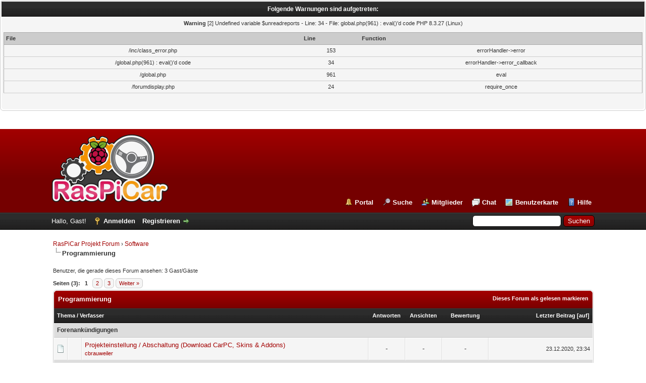

--- FILE ---
content_type: text/html; charset=UTF-8
request_url: http://raspicarprojekt.de/forumdisplay.php?fid=18
body_size: 10456
content:
<!DOCTYPE html PUBLIC "-//W3C//DTD XHTML 1.0 Transitional//EN" "http://www.w3.org/TR/xhtml1/DTD/xhtml1-transitional.dtd"><!-- start: forumdisplay -->
<html xml:lang="de" lang="de" xmlns="http://www.w3.org/1999/xhtml">
<head>
<title>RasPiCar Projekt Forum - Programmierung </title>
<!-- start: headerinclude -->
<link rel="alternate" type="application/rss+xml" title="Letzte Themen (RSS 2.0)" href="https://RasPiCarProjekt.de/syndication.php" />
<link rel="alternate" type="application/atom+xml" title="Letzte Themen (Atom 1.0)" href="https://RasPiCarProjekt.de/syndication.php?type=atom1.0" />
<meta http-equiv="Content-Type" content="text/html; charset=UTF-8" />
<meta http-equiv="Content-Script-Type" content="text/javascript" />
<script type="text/javascript" src="https://RasPiCarProjekt.de/jscripts/jquery.js?ver=1800"></script>
<script type="text/javascript" src="https://RasPiCarProjekt.de/jscripts/jquery.plugins.min.js?ver=1800"></script>
<script type="text/javascript" src="https://RasPiCarProjekt.de/jscripts/general.js?ver=1800"></script>
<meta name="description" content="RasPiCarProjekt - Das Forum mit Entwiklung und Downloads für dein Einsatz eines RaspberryPi im Auto">
<meta name="keywords" content="RasPiCar, RaspberryPi, Linux, Auto, KFZ, Rasperry, Pi">
<link type="text/css" rel="stylesheet" href="https://RasPiCarProjekt.de/cache/themes/theme2/global.css?t=1627193785" />
<link type="text/css" rel="stylesheet" href="https://RasPiCarProjekt.de/cache/themes/theme1/star_ratings.css?t=1684949406" />
<link type="text/css" rel="stylesheet" href="https://RasPiCarProjekt.de/cache/themes/theme1/thread_status.css?t=1684949406" />
<link type="text/css" rel="stylesheet" href="https://RasPiCarProjekt.de/cache/themes/theme1/css3.css?t=1684949406" />
<link type="text/css" rel="stylesheet" href="https://RasPiCarProjekt.de/cache/themes/theme2/color_flame.css?t=1627193784" />

<script type="text/javascript">
<!--
	lang.unknown_error = "Ein unbekannter Fehler ist aufgetreten.";

	lang.select2_match = "Ein Ergebnis wurde gefunden, drücke die Eingabetaste um es auszuwählen.";
	lang.select2_matches = "{1} Ergebnisse wurden gefunden, benutze die Pfeiltasten zum Navigieren.";
	lang.select2_nomatches = "Keine Ergebnisse gefunden";
	lang.select2_inputtooshort_single = "Bitte gib ein oder mehrere Zeichen ein";
	lang.select2_inputtooshort_plural = "Bitte gib {1} oder mehr Zeichen ein";
	lang.select2_inputtoolong_single = "Bitte lösche ein Zeichen";
	lang.select2_inputtoolong_plural = "Bitte lösche {1} Zeichen";
	lang.select2_selectiontoobig_single = "Du kannst nur einen Eintrag auswählen";
	lang.select2_selectiontoobig_plural = "Du kannst nur {1} Einträge auswählen";
	lang.select2_loadmore = "Lade weitere Ergebnisse&hellip;";
	lang.select2_searching = "Suche&hellip;";

	var cookieDomain = ".raspicarprojekt.de";
	var cookiePath = "/";
	var cookiePrefix = "";
	var deleteevent_confirm = "Möchtest Du dieses Ereignis wirklich löschen?";
	var removeattach_confirm = "Möchtest du den ausgewählten Anhang wirklich löschen?";
	var loading_text = 'Lade.<br />Bitte warten&hellip;';
	var saving_changes = 'Änderungen werden gespeichert&hellip;';
	var use_xmlhttprequest = "1";
	var my_post_key = "175f8b64a46f9993fe07f289b17c0a67";
	var rootpath = "https://RasPiCarProjekt.de";
	var imagepath = "https://RasPiCarProjekt.de/images";
  	var yes_confirm = "Ja";
	var no_confirm = "Nein";
	var MyBBEditor = null;
	var spinner_image = "https://RasPiCarProjekt.de/images/spinner.gif";
	var spinner = "<img src='" + spinner_image +"' alt='' />";
// -->
</script>
<!-- end: headerinclude -->
<!-- start: forumdisplay_rssdiscovery -->
<link rel="alternate" type="application/rss+xml" title="Neueste Themen in Programmierung (RSS 2.0)" href="https://RasPiCarProjekt.de/syndication.php?fid=18" />
<link rel="alternate" type="application/atom+xml" title="Neueste Themen in Programmierung (Atom 1.0)" href="https://RasPiCarProjekt.de/syndication.php?type=atom1.0&amp;fid=18" />
<!-- end: forumdisplay_rssdiscovery -->
<script type="text/javascript">
<!--
	lang.no_new_posts = "Forum enthält keine neuen Beiträge";
	lang.click_mark_read = "Klicke hier, um das Forum als gelesen zu markieren";
	lang.inline_edit_description = "(Maus gedrückt halten zum Bearbeiten)";
	lang.post_fetch_error = "Es ist zu einem Fehler beim Laden des Beitrags gekommen.";
// -->
</script>
<!-- jeditable (jquery) -->
<script type="text/javascript" src="https://RasPiCarProjekt.de/jscripts/jeditable/jeditable.min.js"></script>
<script type="text/javascript" src="https://RasPiCarProjekt.de/jscripts/inline_edit.js?ver=1821"></script>
</head>
<body>
<!-- start: php_warnings -->
<table border="0" cellspacing="1" cellpadding="4" align="center" class="tborder">
<tr>
<td class="tcat">
<strong>Folgende Warnungen sind aufgetreten:</strong>
</td>
</tr>
<tr>
<td class="trow1"><span class="smalltext"><strong>Warning</strong> [2] Undefined variable $unreadreports - Line: 34 - File: global.php(961) : eval()'d code PHP 8.3.27 (Linux)<br />
<table style="width: 100%; margin: 10px 0; border: 1px solid #aaa; border-collapse: collapse; border-bottom: 0;" cellspacing="0" cellpadding="0" border="0">
<thead><tr>
<th style="border-bottom: 1px solid #aaa; background: #ccc; padding: 4px; text-align: left; font-size: 11px;">File</th>
<th style="border-bottom: 1px solid #aaa; background: #ccc; padding: 4px; text-align: left; font-size: 11px;">Line</th>
<th style="border-bottom: 1px solid #aaa; background: #ccc; padding: 4px; text-align: left; font-size: 11px;">Function</th>
</tr></thead>
<tbody>
<tr>
<td style="font-size: 11px; padding: 4px; border-bottom: 1px solid #ccc;">/inc/class_error.php</td>
<td style="font-size: 11px; padding: 4px; border-bottom: 1px solid #ccc;">153</td>
<td style="font-size: 11px; padding: 4px; border-bottom: 1px solid #ccc;">errorHandler->error</td>
</tr>
<tr>
<td style="font-size: 11px; padding: 4px; border-bottom: 1px solid #ccc;">/global.php(961) : eval()'d code</td>
<td style="font-size: 11px; padding: 4px; border-bottom: 1px solid #ccc;">34</td>
<td style="font-size: 11px; padding: 4px; border-bottom: 1px solid #ccc;">errorHandler->error_callback</td>
</tr>
<tr>
<td style="font-size: 11px; padding: 4px; border-bottom: 1px solid #ccc;">/global.php</td>
<td style="font-size: 11px; padding: 4px; border-bottom: 1px solid #ccc;">961</td>
<td style="font-size: 11px; padding: 4px; border-bottom: 1px solid #ccc;">eval</td>
</tr>
<tr>
<td style="font-size: 11px; padding: 4px; border-bottom: 1px solid #ccc;">/forumdisplay.php</td>
<td style="font-size: 11px; padding: 4px; border-bottom: 1px solid #ccc;">24</td>
<td style="font-size: 11px; padding: 4px; border-bottom: 1px solid #ccc;">require_once</td>
</tr>
</tbody></table>
</span><br /></td>
</tr>
</table><br /><br />
<!-- end: php_warnings -->
<!-- start: header -->
<div id="container">
		<a name="top" id="top"></a>
		<div id="header">
			<div id="logo">
				<div class="wrapper">
					<a href="https://RasPiCarProjekt.de/index.php"><img src="https://RasPiCarProjekt.de/images/logo.png" alt="RasPiCar Projekt Forum" title="RasPiCar Projekt Forum" /></a>
					<ul class="menu top_links">
                      	<!-- start: header_menu_portal -->
<li><a href="https://RasPiCarProjekt.de/portal.php" class="portal">Portal</a></li>
<!-- end: header_menu_portal -->
						<!-- start: header_menu_search -->
<li><a href="https://RasPiCarProjekt.de/search.php" class="search">Suche</a></li>
<!-- end: header_menu_search -->
						<!-- start: header_menu_memberlist -->
<li><a href="https://RasPiCarProjekt.de/memberlist.php" class="memberlist">Mitglieder</a></li>
<!-- end: header_menu_memberlist -->
						
                        <li><a href="chat.php" class="chat">Chat</a></li>
                      <li><a href="usermap.php" class="map">Benutzerkarte</a></li>
                      <li><a href="https://RasPiCarProjekt.de/misc.php?action=help" class="help">Hilfe</a></li>
					</ul>
				</div>
			</div>
          <link rel="shortcut icon" href="http://raspicarprojekt.de/images/favicon.ico" />
			<div id="panel">
				<div class="upper">
					<div class="wrapper">
						<!-- start: header_quicksearch -->
						<form action="https://RasPiCarProjekt.de/search.php">
						<fieldset id="search">
							<input name="keywords" type="text" class="textbox" />
							<input value="Suchen" type="submit" class="button" />
							<input type="hidden" name="action" value="do_search" />
							<input type="hidden" name="postthread" value="1" />
						</fieldset>
						</form>
<!-- end: header_quicksearch -->
						<!-- start: header_welcomeblock_guest -->
						<!-- Continuation of div(class="upper") as opened in the header template -->
						<span class="welcome">Hallo, Gast! <a href="https://RasPiCarProjekt.de/member.php?action=login" onclick="$('#quick_login').modal({ fadeDuration: 250, keepelement: true, zIndex: (typeof modal_zindex !== 'undefined' ? modal_zindex : 9999) }); return false;" class="login">Anmelden</a> <a href="https://RasPiCarProjekt.de/member.php?action=register" class="register">Registrieren</a></span>
					</div>
				</div>
				<div class="modal" id="quick_login" style="display: none;">
					<form method="post" action="https://RasPiCarProjekt.de/member.php">
						<input name="action" type="hidden" value="do_login" />
						<input name="url" type="hidden" value="" />
						<input name="quick_login" type="hidden" value="1" />
						<input name="my_post_key" type="hidden" value="175f8b64a46f9993fe07f289b17c0a67" />
						<table width="100%" cellspacing="0" cellpadding="5" border="0" class="tborder">
							<tr>
								<td class="thead" colspan="2"><strong>Login</strong></td>
							</tr>
							<!-- start: header_welcomeblock_guest_login_modal -->
<tr>
	<td class="trow1" width="25%"><strong>Benutzername/E-Mail:</strong></td>
	<td class="trow1"><input name="quick_username" id="quick_login_username" type="text" value="" class="textbox initial_focus" /></td>
</tr>
<tr>
	<td class="trow2"><strong>Passwort:</strong></td>
	<td class="trow2">
		<input name="quick_password" id="quick_login_password" type="password" value="" class="textbox" /><br />
		<a href="https://RasPiCarProjekt.de/member.php?action=lostpw" class="lost_password">Passwort vergessen?</a>
	</td>
</tr>
<tr>
	<td class="trow1">&nbsp;</td>
	<td class="trow1 remember_me">
		<input name="quick_remember" id="quick_login_remember" type="checkbox" value="yes" class="checkbox" checked="checked" />
		<label for="quick_login_remember">Merken</label>
	</td>
</tr>
<tr>
	<td class="trow2" colspan="2">
		<div align="center"><input name="submit" type="submit" class="button" value="Login" /></div>
	</td>
</tr>
<!-- end: header_welcomeblock_guest_login_modal -->
						</table>
					</form>
				</div>
				<script type="text/javascript">
					$("#quick_login input[name='url']").val($(location).attr('href'));
				</script>
<!-- end: header_welcomeblock_guest -->
					<!-- </div> in header_welcomeblock_member and header_welcomeblock_guest -->
				<!-- </div> in header_welcomeblock_member and header_welcomeblock_guest -->
			</div>
		</div>
		<div id="content">
			<div class="wrapper">
				
				
				
				
				
				
				<!-- start: nav -->

<div class="navigation">
<!-- start: nav_bit -->
<a href="https://RasPiCarProjekt.de/index.php">RasPiCar Projekt Forum</a><!-- start: nav_sep -->
&rsaquo;
<!-- end: nav_sep -->
<!-- end: nav_bit --><!-- start: nav_bit -->
<a href="forumdisplay.php?fid=4">Software</a>
<!-- end: nav_bit --><!-- start: nav_sep_active -->
<br /><img src="https://RasPiCarProjekt.de/images/nav_bit.png" alt="" />
<!-- end: nav_sep_active --><!-- start: nav_bit_active -->
<span class="active">Programmierung</span>
<!-- end: nav_bit_active -->
</div>
<!-- end: nav -->
				<br />
<!-- end: header -->

<!-- start: forumdisplay_usersbrowsing -->
<span class="smalltext">Benutzer, die gerade dieses Forum ansehen: 3 Gast/Gäste</span><br />
<!-- end: forumdisplay_usersbrowsing -->


<!-- start: forumdisplay_threadlist -->
<div class="float_left">
	<!-- start: multipage -->
<div class="pagination">
<span class="pages">Seiten (3):</span>
<!-- start: multipage_page_current -->
 <span class="pagination_current">1</span>
<!-- end: multipage_page_current --><!-- start: multipage_page -->
<a href="forumdisplay.php?fid=18&amp;page=2" class="pagination_page">2</a>
<!-- end: multipage_page --><!-- start: multipage_page -->
<a href="forumdisplay.php?fid=18&amp;page=3" class="pagination_page">3</a>
<!-- end: multipage_page --><!-- start: multipage_nextpage -->
<a href="forumdisplay.php?fid=18&amp;page=2" class="pagination_next">Weiter &raquo;</a>
<!-- end: multipage_nextpage -->
</div>
<!-- end: multipage -->
</div>
<div class="float_right">
	
</div>
<table border="0" cellspacing="0" cellpadding="5" class="tborder clear">
	<tr>
		<td class="thead" colspan="7">
			<div class="float_right">
				<span class="smalltext"><strong><a href="misc.php?action=markread&amp;fid=18">Dieses Forum als gelesen markieren</a></strong></span>
			</div>
			<div>
				<strong>Programmierung</strong>
			</div>
		</td>
	</tr>
	<tr>
		<td class="tcat" colspan="3" width="66%"><span class="smalltext"><strong><a href="forumdisplay.php?fid=18&amp;datecut=9999&amp;prefix=0&amp;sortby=subject&amp;order=asc">Thema</a>  / <a href="forumdisplay.php?fid=18&amp;datecut=9999&amp;prefix=0&amp;sortby=starter&amp;order=asc">Verfasser</a> </strong></span></td>
		<td class="tcat" align="center" width="7%"><span class="smalltext"><strong><a href="forumdisplay.php?fid=18&amp;datecut=9999&amp;prefix=0&amp;sortby=replies&amp;order=desc">Antworten</a> </strong></span></td>
		<td class="tcat" align="center" width="7%"><span class="smalltext"><strong><a href="forumdisplay.php?fid=18&amp;datecut=9999&amp;prefix=0&amp;sortby=views&amp;order=desc">Ansichten</a> </strong></span></td>
		<!-- start: forumdisplay_threadlist_rating -->
	<td class="tcat" align="center" width="80">
		<span class="smalltext"><strong><a href="forumdisplay.php?fid=18&amp;datecut=9999&amp;prefix=0&amp;sortby=rating&amp;order=desc">Bewertung</a> </strong></span>
		<script type="text/javascript" src="https://RasPiCarProjekt.de/jscripts/rating.js?ver=1821"></script>
		<script type="text/javascript">
		<!--
			lang.stars = new Array();
			lang.stars[1] = "1 Stern von 5";
			lang.stars[2] = "2 Sterne von 5";
			lang.stars[3] = "3 Sterne von 5";
			lang.stars[4] = "4 Sterne von 5";
			lang.stars[5] = "5 Sterne von 5";
			lang.ratings_update_error = "Es ist zu einem Fehler beim Aktualisieren der Bewertung gekommen.";
		// -->
		</script>
	</td>
<!-- end: forumdisplay_threadlist_rating -->
		<td class="tcat" align="right" width="20%"><span class="smalltext"><strong><a href="forumdisplay.php?fid=18&amp;datecut=9999&amp;prefix=0&amp;sortby=lastpost&amp;order=desc">Letzter Beitrag</a> <!-- start: forumdisplay_orderarrow -->
<span class="smalltext">[<a href="forumdisplay.php?fid=18&amp;datecut=9999&amp;prefix=0&amp;sortby=lastpost&amp;order=asc">auf</a>]</span>
<!-- end: forumdisplay_orderarrow --></strong></span></td>
		
	</tr>
	
	<!-- start: forumdisplay_announcements -->
<tr>
<td class="trow_sep" colspan="7">Forenankündigungen</td>
</tr>
<!-- start: forumdisplay_announcements_announcement -->
<tr>
<td align="center" class="trow1 forumdisplay_announcement" width="2%"><span class="thread_status folder">&nbsp;</span></td>
<td align="center" class="trow1 forumdisplay_announcement" width="2%">&nbsp;</td>
<td class="trow1 forumdisplay_announcement">
	<a href="announcements.php?aid=1" class="subject_old">Projekteinstellung / Abschaltung (Download CarPC, Skins &amp; Addons)</a>
	<div class="author smalltext"><a href="https://RasPiCarProjekt.de/member.php?action=profile&amp;uid=12">cbrauweiler</a></div>
</td>
<td align="center" class="trow1 forumdisplay_announcement">-</td>
<td align="center" class="trow1 forumdisplay_announcement">-</td>
<!-- start: forumdisplay_announcement_rating -->
	<td class="trow1 forumdisplay_announcement" align="center">-</td>
<!-- end: forumdisplay_announcement_rating -->
<td class="trow1 forumdisplay_announcement" style="white-space: nowrap; text-align: right"><span class="smalltext">23.12.2020, 23:34</span></td>

</tr>
<!-- end: forumdisplay_announcements_announcement -->
<!-- end: forumdisplay_announcements -->
	<!-- start: forumdisplay_threads_sep -->
<tr>
<td class="trow_sep" colspan="7">Normale Themen</td>
</tr>
<!-- end: forumdisplay_threads_sep --><!-- start: forumdisplay_thread -->
<tr class="inline_row">
	<td align="center" class="trow1 forumdisplay_regular" width="2%"><span class="thread_status newhotfolder" title="Neue Beiträge. Heißes Thema.">&nbsp;</span></td>
	<td align="center" class="trow1 forumdisplay_regular" width="2%">&nbsp;</td>
	<td class="trow1 forumdisplay_regular">
		
		<div>
          <span> <!-- start: forumdisplay_thread_gotounread -->
<a href="showthread.php?tid=703&amp;action=newpost"><img src="https://RasPiCarProjekt.de/images/jump.png" alt="Gehe zum ersten ungelesenen Beitrag" title="Gehe zum ersten ungelesenen Beitrag" /></a> 
<!-- end: forumdisplay_thread_gotounread -->  <span class=" subject_new" id="tid_703"><a href="showthread.php?tid=703">Kodi 15.2 für CarPi (Kodi manuell kompilieren)</a></span><!-- start: forumdisplay_thread_multipage -->
 <span class="smalltext">(Seiten: <!-- start: forumdisplay_thread_multipage_page -->
<a href="showthread.php?tid=703">1</a> 
<!-- end: forumdisplay_thread_multipage_page --><!-- start: forumdisplay_thread_multipage_page -->
<a href="showthread.php?tid=703&amp;page=2">2</a> 
<!-- end: forumdisplay_thread_multipage_page --><!-- start: forumdisplay_thread_multipage_page -->
<a href="showthread.php?tid=703&amp;page=3">3</a> 
<!-- end: forumdisplay_thread_multipage_page --><!-- start: forumdisplay_thread_multipage_page -->
<a href="showthread.php?tid=703&amp;page=4">4</a> 
<!-- end: forumdisplay_thread_multipage_page --><!-- start: forumdisplay_thread_multipage_more -->
... <a href="showthread.php?tid=703&amp;page=6">6</a>
<!-- end: forumdisplay_thread_multipage_more -->)</span>
<!-- end: forumdisplay_thread_multipage --></span>
			<div class="author smalltext"><a href="https://RasPiCarProjekt.de/member.php?action=profile&amp;uid=12">cbrauweiler</a></div>
		</div>
	</td>
	<td align="center" class="trow1 forumdisplay_regular"><a href="javascript:MyBB.whoPosted(703);">53</a></td>
	<td align="center" class="trow1 forumdisplay_regular">229.875</td>
	<!-- start: forumdisplay_thread_rating -->
<td align="center" class="trow1 forumdisplay_regular" id="rating_table_703">
		<ul class="star_rating star_rating_notrated" id="rating_thread_703">
			<li style="width: 100%" class="current_rating" id="current_rating_703">1 Bewertung(en) - 5 von 5 durchschnittlich</li>
		</ul>
		<script type="text/javascript">
		<!--
			Rating.build_forumdisplay(703, { width: '100', extra_class: ' star_rating_notrated', current_average: '1 Bewertung(en) - 5 von 5 durchschnittlich' });
		// -->
		</script>
	</td>
<!-- end: forumdisplay_thread_rating -->
	<td class="trow1 forumdisplay_regular" style="white-space: nowrap; text-align: right;">
		<span class="lastpost smalltext">18.09.2019, 18:33<br />
		<a href="showthread.php?tid=703&amp;action=lastpost">Letzter Beitrag</a>: <a href="https://RasPiCarProjekt.de/member.php?action=profile&amp;uid=290">harryberlin</a></span>
	</td>

</tr>
<!-- end: forumdisplay_thread --><!-- start: forumdisplay_thread -->
<tr class="inline_row">
	<td align="center" class="trow2 forumdisplay_regular" width="2%"><span class="thread_status newhotfolder" title="Neue Beiträge. Heißes Thema.">&nbsp;</span></td>
	<td align="center" class="trow2 forumdisplay_regular" width="2%">&nbsp;</td>
	<td class="trow2 forumdisplay_regular">
		
		<div>
          <span> <!-- start: forumdisplay_thread_gotounread -->
<a href="showthread.php?tid=1230&amp;action=newpost"><img src="https://RasPiCarProjekt.de/images/jump.png" alt="Gehe zum ersten ungelesenen Beitrag" title="Gehe zum ersten ungelesenen Beitrag" /></a> 
<!-- end: forumdisplay_thread_gotounread -->  <span class=" subject_new" id="tid_1230"><a href="showthread.php?tid=1230">Update auf Kodi17?</a></span><!-- start: forumdisplay_thread_multipage -->
 <span class="smalltext">(Seiten: <!-- start: forumdisplay_thread_multipage_page -->
<a href="showthread.php?tid=1230">1</a> 
<!-- end: forumdisplay_thread_multipage_page --><!-- start: forumdisplay_thread_multipage_page -->
<a href="showthread.php?tid=1230&amp;page=2">2</a> 
<!-- end: forumdisplay_thread_multipage_page --><!-- start: forumdisplay_thread_multipage_page -->
<a href="showthread.php?tid=1230&amp;page=3">3</a> 
<!-- end: forumdisplay_thread_multipage_page --><!-- start: forumdisplay_thread_multipage_page -->
<a href="showthread.php?tid=1230&amp;page=4">4</a> 
<!-- end: forumdisplay_thread_multipage_page --><!-- start: forumdisplay_thread_multipage_page -->
<a href="showthread.php?tid=1230&amp;page=5">5</a> 
<!-- end: forumdisplay_thread_multipage_page -->)</span>
<!-- end: forumdisplay_thread_multipage --></span>
			<div class="author smalltext"><a href="https://RasPiCarProjekt.de/member.php?action=profile&amp;uid=658">SimonPI</a></div>
		</div>
	</td>
	<td align="center" class="trow2 forumdisplay_regular"><a href="javascript:MyBB.whoPosted(1230);">43</a></td>
	<td align="center" class="trow2 forumdisplay_regular">132.052</td>
	<!-- start: forumdisplay_thread_rating -->
<td align="center" class="trow2 forumdisplay_regular" id="rating_table_1230">
		<ul class="star_rating star_rating_notrated" id="rating_thread_1230">
			<li style="width: 0%" class="current_rating" id="current_rating_1230">0 Bewertung(en) - 0 von 5 durchschnittlich</li>
		</ul>
		<script type="text/javascript">
		<!--
			Rating.build_forumdisplay(1230, { width: '0', extra_class: ' star_rating_notrated', current_average: '0 Bewertung(en) - 0 von 5 durchschnittlich' });
		// -->
		</script>
	</td>
<!-- end: forumdisplay_thread_rating -->
	<td class="trow2 forumdisplay_regular" style="white-space: nowrap; text-align: right;">
		<span class="lastpost smalltext">19.12.2018, 17:05<br />
		<a href="showthread.php?tid=1230&amp;action=lastpost">Letzter Beitrag</a>: <a href="https://RasPiCarProjekt.de/member.php?action=profile&amp;uid=1439">RSSB123</a></span>
	</td>

</tr>
<!-- end: forumdisplay_thread --><!-- start: forumdisplay_thread -->
<tr class="inline_row">
	<td align="center" class="trow1 forumdisplay_regular" width="2%"><span class="thread_status newhotfolder" title="Neue Beiträge. Heißes Thema.">&nbsp;</span></td>
	<td align="center" class="trow1 forumdisplay_regular" width="2%">&nbsp;</td>
	<td class="trow1 forumdisplay_regular">
		<!-- start: forumdisplay_thread_attachment_count -->
<div class="float_right"><img src="https://RasPiCarProjekt.de/images/paperclip.png" alt="" title="Dieses Thema enthält 5 Attachments." /></div>
<!-- end: forumdisplay_thread_attachment_count -->
		<div>
          <span> <!-- start: forumdisplay_thread_gotounread -->
<a href="showthread.php?tid=1025&amp;action=newpost"><img src="https://RasPiCarProjekt.de/images/jump.png" alt="Gehe zum ersten ungelesenen Beitrag" title="Gehe zum ersten ungelesenen Beitrag" /></a> 
<!-- end: forumdisplay_thread_gotounread -->  <span class=" subject_new" id="tid_1025"><a href="showthread.php?tid=1025">relais über gpio ansteuern</a></span><!-- start: forumdisplay_thread_multipage -->
 <span class="smalltext">(Seiten: <!-- start: forumdisplay_thread_multipage_page -->
<a href="showthread.php?tid=1025">1</a> 
<!-- end: forumdisplay_thread_multipage_page --><!-- start: forumdisplay_thread_multipage_page -->
<a href="showthread.php?tid=1025&amp;page=2">2</a> 
<!-- end: forumdisplay_thread_multipage_page --><!-- start: forumdisplay_thread_multipage_page -->
<a href="showthread.php?tid=1025&amp;page=3">3</a> 
<!-- end: forumdisplay_thread_multipage_page --><!-- start: forumdisplay_thread_multipage_page -->
<a href="showthread.php?tid=1025&amp;page=4">4</a> 
<!-- end: forumdisplay_thread_multipage_page --><!-- start: forumdisplay_thread_multipage_more -->
... <a href="showthread.php?tid=1025&amp;page=10">10</a>
<!-- end: forumdisplay_thread_multipage_more -->)</span>
<!-- end: forumdisplay_thread_multipage --></span>
			<div class="author smalltext"><a href="https://RasPiCarProjekt.de/member.php?action=profile&amp;uid=1074">klebeband22</a></div>
		</div>
	</td>
	<td align="center" class="trow1 forumdisplay_regular"><a href="javascript:MyBB.whoPosted(1025);">96</a></td>
	<td align="center" class="trow1 forumdisplay_regular">307.337</td>
	<!-- start: forumdisplay_thread_rating -->
<td align="center" class="trow1 forumdisplay_regular" id="rating_table_1025">
		<ul class="star_rating star_rating_notrated" id="rating_thread_1025">
			<li style="width: 0%" class="current_rating" id="current_rating_1025">0 Bewertung(en) - 0 von 5 durchschnittlich</li>
		</ul>
		<script type="text/javascript">
		<!--
			Rating.build_forumdisplay(1025, { width: '0', extra_class: ' star_rating_notrated', current_average: '0 Bewertung(en) - 0 von 5 durchschnittlich' });
		// -->
		</script>
	</td>
<!-- end: forumdisplay_thread_rating -->
	<td class="trow1 forumdisplay_regular" style="white-space: nowrap; text-align: right;">
		<span class="lastpost smalltext">16.11.2018, 07:51<br />
		<a href="showthread.php?tid=1025&amp;action=lastpost">Letzter Beitrag</a>: <a href="https://RasPiCarProjekt.de/member.php?action=profile&amp;uid=282">Der kleine Punky</a></span>
	</td>

</tr>
<!-- end: forumdisplay_thread --><!-- start: forumdisplay_thread -->
<tr class="inline_row">
	<td align="center" class="trow2 forumdisplay_regular" width="2%"><span class="thread_status newhotfolder" title="Neue Beiträge. Heißes Thema.">&nbsp;</span></td>
	<td align="center" class="trow2 forumdisplay_regular" width="2%">&nbsp;</td>
	<td class="trow2 forumdisplay_regular">
		
		<div>
          <span> <!-- start: forumdisplay_thread_gotounread -->
<a href="showthread.php?tid=1556&amp;action=newpost"><img src="https://RasPiCarProjekt.de/images/jump.png" alt="Gehe zum ersten ungelesenen Beitrag" title="Gehe zum ersten ungelesenen Beitrag" /></a> 
<!-- end: forumdisplay_thread_gotounread -->  <span class=" subject_new" id="tid_1556"><a href="showthread.php?tid=1556">Magic Button</a></span></span>
			<div class="author smalltext"><a href="https://RasPiCarProjekt.de/member.php?action=profile&amp;uid=1975">Bergstern</a></div>
		</div>
	</td>
	<td align="center" class="trow2 forumdisplay_regular"><a href="javascript:MyBB.whoPosted(1556);">6</a></td>
	<td align="center" class="trow2 forumdisplay_regular">23.101</td>
	<!-- start: forumdisplay_thread_rating -->
<td align="center" class="trow2 forumdisplay_regular" id="rating_table_1556">
		<ul class="star_rating star_rating_notrated" id="rating_thread_1556">
			<li style="width: 0%" class="current_rating" id="current_rating_1556">0 Bewertung(en) - 0 von 5 durchschnittlich</li>
		</ul>
		<script type="text/javascript">
		<!--
			Rating.build_forumdisplay(1556, { width: '0', extra_class: ' star_rating_notrated', current_average: '0 Bewertung(en) - 0 von 5 durchschnittlich' });
		// -->
		</script>
	</td>
<!-- end: forumdisplay_thread_rating -->
	<td class="trow2 forumdisplay_regular" style="white-space: nowrap; text-align: right;">
		<span class="lastpost smalltext">21.06.2018, 06:24<br />
		<a href="showthread.php?tid=1556&amp;action=lastpost">Letzter Beitrag</a>: <a href="https://RasPiCarProjekt.de/member.php?action=profile&amp;uid=176">Jack</a></span>
	</td>

</tr>
<!-- end: forumdisplay_thread --><!-- start: forumdisplay_thread -->
<tr class="inline_row">
	<td align="center" class="trow1 forumdisplay_regular" width="2%"><span class="thread_status newhotfolder" title="Neue Beiträge. Heißes Thema.">&nbsp;</span></td>
	<td align="center" class="trow1 forumdisplay_regular" width="2%">&nbsp;</td>
	<td class="trow1 forumdisplay_regular">
		<!-- start: forumdisplay_thread_attachment_count -->
<div class="float_right"><img src="https://RasPiCarProjekt.de/images/paperclip.png" alt="" title="Dieses Thema enthält 1 Attachment." /></div>
<!-- end: forumdisplay_thread_attachment_count -->
		<div>
          <span> <!-- start: forumdisplay_thread_gotounread -->
<a href="showthread.php?tid=1415&amp;action=newpost"><img src="https://RasPiCarProjekt.de/images/jump.png" alt="Gehe zum ersten ungelesenen Beitrag" title="Gehe zum ersten ungelesenen Beitrag" /></a> 
<!-- end: forumdisplay_thread_gotounread -->  <span class=" subject_new" id="tid_1415"><a href="showthread.php?tid=1415">[Tutorial] RTC in CarPi einbinden</a></span></span>
			<div class="author smalltext"><a href="https://RasPiCarProjekt.de/member.php?action=profile&amp;uid=176">Jack</a></div>
		</div>
	</td>
	<td align="center" class="trow1 forumdisplay_regular"><a href="javascript:MyBB.whoPosted(1415);">8</a></td>
	<td align="center" class="trow1 forumdisplay_regular">31.869</td>
	<!-- start: forumdisplay_thread_rating -->
<td align="center" class="trow1 forumdisplay_regular" id="rating_table_1415">
		<ul class="star_rating star_rating_notrated" id="rating_thread_1415">
			<li style="width: 0%" class="current_rating" id="current_rating_1415">0 Bewertung(en) - 0 von 5 durchschnittlich</li>
		</ul>
		<script type="text/javascript">
		<!--
			Rating.build_forumdisplay(1415, { width: '0', extra_class: ' star_rating_notrated', current_average: '0 Bewertung(en) - 0 von 5 durchschnittlich' });
		// -->
		</script>
	</td>
<!-- end: forumdisplay_thread_rating -->
	<td class="trow1 forumdisplay_regular" style="white-space: nowrap; text-align: right;">
		<span class="lastpost smalltext">23.05.2018, 22:19<br />
		<a href="showthread.php?tid=1415&amp;action=lastpost">Letzter Beitrag</a>: <a href="https://RasPiCarProjekt.de/member.php?action=profile&amp;uid=176">Jack</a></span>
	</td>

</tr>
<!-- end: forumdisplay_thread --><!-- start: forumdisplay_thread -->
<tr class="inline_row">
	<td align="center" class="trow2 forumdisplay_regular" width="2%"><span class="thread_status newhotfolder" title="Neue Beiträge. Heißes Thema.">&nbsp;</span></td>
	<td align="center" class="trow2 forumdisplay_regular" width="2%">&nbsp;</td>
	<td class="trow2 forumdisplay_regular">
		
		<div>
          <span> <!-- start: forumdisplay_thread_gotounread -->
<a href="showthread.php?tid=1400&amp;action=newpost"><img src="https://RasPiCarProjekt.de/images/jump.png" alt="Gehe zum ersten ungelesenen Beitrag" title="Gehe zum ersten ungelesenen Beitrag" /></a> 
<!-- end: forumdisplay_thread_gotounread -->  <span class=" subject_new" id="tid_1400"><a href="showthread.php?tid=1400">Installation ohne Hardware Perepherie</a></span><!-- start: forumdisplay_thread_multipage -->
 <span class="smalltext">(Seiten: <!-- start: forumdisplay_thread_multipage_page -->
<a href="showthread.php?tid=1400">1</a> 
<!-- end: forumdisplay_thread_multipage_page --><!-- start: forumdisplay_thread_multipage_page -->
<a href="showthread.php?tid=1400&amp;page=2">2</a> 
<!-- end: forumdisplay_thread_multipage_page -->)</span>
<!-- end: forumdisplay_thread_multipage --></span>
			<div class="author smalltext"><a href="https://RasPiCarProjekt.de/member.php?action=profile&amp;uid=1854">JP_Knudsen</a></div>
		</div>
	</td>
	<td align="center" class="trow2 forumdisplay_regular"><a href="javascript:MyBB.whoPosted(1400);">11</a></td>
	<td align="center" class="trow2 forumdisplay_regular">42.140</td>
	<!-- start: forumdisplay_thread_rating -->
<td align="center" class="trow2 forumdisplay_regular" id="rating_table_1400">
		<ul class="star_rating star_rating_notrated" id="rating_thread_1400">
			<li style="width: 0%" class="current_rating" id="current_rating_1400">0 Bewertung(en) - 0 von 5 durchschnittlich</li>
		</ul>
		<script type="text/javascript">
		<!--
			Rating.build_forumdisplay(1400, { width: '0', extra_class: ' star_rating_notrated', current_average: '0 Bewertung(en) - 0 von 5 durchschnittlich' });
		// -->
		</script>
	</td>
<!-- end: forumdisplay_thread_rating -->
	<td class="trow2 forumdisplay_regular" style="white-space: nowrap; text-align: right;">
		<span class="lastpost smalltext">25.04.2018, 09:53<br />
		<a href="showthread.php?tid=1400&amp;action=lastpost">Letzter Beitrag</a>: <a href="https://RasPiCarProjekt.de/member.php?action=profile&amp;uid=176">Jack</a></span>
	</td>

</tr>
<!-- end: forumdisplay_thread --><!-- start: forumdisplay_thread -->
<tr class="inline_row">
	<td align="center" class="trow1 forumdisplay_regular" width="2%"><span class="thread_status newhotfolder" title="Neue Beiträge. Heißes Thema.">&nbsp;</span></td>
	<td align="center" class="trow1 forumdisplay_regular" width="2%">&nbsp;</td>
	<td class="trow1 forumdisplay_regular">
		
		<div>
          <span> <!-- start: forumdisplay_thread_gotounread -->
<a href="showthread.php?tid=1363&amp;action=newpost"><img src="https://RasPiCarProjekt.de/images/jump.png" alt="Gehe zum ersten ungelesenen Beitrag" title="Gehe zum ersten ungelesenen Beitrag" /></a> 
<!-- end: forumdisplay_thread_gotounread -->  <span class=" subject_new" id="tid_1363"><a href="showthread.php?tid=1363">INCREMENTATION WITH A LABEL AND TWO BOUTTON</a></span></span>
			<div class="author smalltext"><a href="https://RasPiCarProjekt.de/member.php?action=profile&amp;uid=1832">teamtiti</a></div>
		</div>
	</td>
	<td align="center" class="trow1 forumdisplay_regular"><a href="javascript:MyBB.whoPosted(1363);">2</a></td>
	<td align="center" class="trow1 forumdisplay_regular">12.627</td>
	<!-- start: forumdisplay_thread_rating -->
<td align="center" class="trow1 forumdisplay_regular" id="rating_table_1363">
		<ul class="star_rating star_rating_notrated" id="rating_thread_1363">
			<li style="width: 0%" class="current_rating" id="current_rating_1363">0 Bewertung(en) - 0 von 5 durchschnittlich</li>
		</ul>
		<script type="text/javascript">
		<!--
			Rating.build_forumdisplay(1363, { width: '0', extra_class: ' star_rating_notrated', current_average: '0 Bewertung(en) - 0 von 5 durchschnittlich' });
		// -->
		</script>
	</td>
<!-- end: forumdisplay_thread_rating -->
	<td class="trow1 forumdisplay_regular" style="white-space: nowrap; text-align: right;">
		<span class="lastpost smalltext">31.03.2018, 08:20<br />
		<a href="showthread.php?tid=1363&amp;action=lastpost">Letzter Beitrag</a>: <a href="https://RasPiCarProjekt.de/member.php?action=profile&amp;uid=1832">teamtiti</a></span>
	</td>

</tr>
<!-- end: forumdisplay_thread --><!-- start: forumdisplay_thread -->
<tr class="inline_row">
	<td align="center" class="trow2 forumdisplay_regular" width="2%"><span class="thread_status newhotfolder" title="Neue Beiträge. Heißes Thema.">&nbsp;</span></td>
	<td align="center" class="trow2 forumdisplay_regular" width="2%">&nbsp;</td>
	<td class="trow2 forumdisplay_regular">
		
		<div>
          <span> <!-- start: forumdisplay_thread_gotounread -->
<a href="showthread.php?tid=1254&amp;action=newpost"><img src="https://RasPiCarProjekt.de/images/jump.png" alt="Gehe zum ersten ungelesenen Beitrag" title="Gehe zum ersten ungelesenen Beitrag" /></a> 
<!-- end: forumdisplay_thread_gotounread -->  <span class=" subject_new" id="tid_1254"><a href="showthread.php?tid=1254">CarPi installieren</a></span></span>
			<div class="author smalltext"><a href="https://RasPiCarProjekt.de/member.php?action=profile&amp;uid=1731">Prymine</a></div>
		</div>
	</td>
	<td align="center" class="trow2 forumdisplay_regular"><a href="javascript:MyBB.whoPosted(1254);">1</a></td>
	<td align="center" class="trow2 forumdisplay_regular">11.334</td>
	<!-- start: forumdisplay_thread_rating -->
<td align="center" class="trow2 forumdisplay_regular" id="rating_table_1254">
		<ul class="star_rating star_rating_notrated" id="rating_thread_1254">
			<li style="width: 0%" class="current_rating" id="current_rating_1254">0 Bewertung(en) - 0 von 5 durchschnittlich</li>
		</ul>
		<script type="text/javascript">
		<!--
			Rating.build_forumdisplay(1254, { width: '0', extra_class: ' star_rating_notrated', current_average: '0 Bewertung(en) - 0 von 5 durchschnittlich' });
		// -->
		</script>
	</td>
<!-- end: forumdisplay_thread_rating -->
	<td class="trow2 forumdisplay_regular" style="white-space: nowrap; text-align: right;">
		<span class="lastpost smalltext">17.02.2018, 09:19<br />
		<a href="showthread.php?tid=1254&amp;action=lastpost">Letzter Beitrag</a>: <a href="https://RasPiCarProjekt.de/member.php?action=profile&amp;uid=593">Dave-Kay</a></span>
	</td>

</tr>
<!-- end: forumdisplay_thread --><!-- start: forumdisplay_thread -->
<tr class="inline_row">
	<td align="center" class="trow1 forumdisplay_regular" width="2%"><span class="thread_status newhotfolder" title="Neue Beiträge. Heißes Thema.">&nbsp;</span></td>
	<td align="center" class="trow1 forumdisplay_regular" width="2%">&nbsp;</td>
	<td class="trow1 forumdisplay_regular">
		
		<div>
          <span> <!-- start: forumdisplay_thread_gotounread -->
<a href="showthread.php?tid=1244&amp;action=newpost"><img src="https://RasPiCarProjekt.de/images/jump.png" alt="Gehe zum ersten ungelesenen Beitrag" title="Gehe zum ersten ungelesenen Beitrag" /></a> 
<!-- end: forumdisplay_thread_gotounread -->  <span class=" subject_new" id="tid_1244"><a href="showthread.php?tid=1244">csv mit Python auswerten</a></span></span>
			<div class="author smalltext"><a href="https://RasPiCarProjekt.de/member.php?action=profile&amp;uid=729">CeeJay83</a></div>
		</div>
	</td>
	<td align="center" class="trow1 forumdisplay_regular"><a href="javascript:MyBB.whoPosted(1244);">0</a></td>
	<td align="center" class="trow1 forumdisplay_regular">8.231</td>
	<!-- start: forumdisplay_thread_rating -->
<td align="center" class="trow1 forumdisplay_regular" id="rating_table_1244">
		<ul class="star_rating star_rating_notrated" id="rating_thread_1244">
			<li style="width: 0%" class="current_rating" id="current_rating_1244">0 Bewertung(en) - 0 von 5 durchschnittlich</li>
		</ul>
		<script type="text/javascript">
		<!--
			Rating.build_forumdisplay(1244, { width: '0', extra_class: ' star_rating_notrated', current_average: '0 Bewertung(en) - 0 von 5 durchschnittlich' });
		// -->
		</script>
	</td>
<!-- end: forumdisplay_thread_rating -->
	<td class="trow1 forumdisplay_regular" style="white-space: nowrap; text-align: right;">
		<span class="lastpost smalltext">09.02.2018, 10:50<br />
		<a href="showthread.php?tid=1244&amp;action=lastpost">Letzter Beitrag</a>: <a href="https://RasPiCarProjekt.de/member.php?action=profile&amp;uid=729">CeeJay83</a></span>
	</td>

</tr>
<!-- end: forumdisplay_thread --><!-- start: forumdisplay_thread -->
<tr class="inline_row">
	<td align="center" class="trow2 forumdisplay_regular" width="2%"><span class="thread_status newhotfolder" title="Neue Beiträge. Heißes Thema.">&nbsp;</span></td>
	<td align="center" class="trow2 forumdisplay_regular" width="2%">&nbsp;</td>
	<td class="trow2 forumdisplay_regular">
		
		<div>
          <span> <!-- start: forumdisplay_thread_gotounread -->
<a href="showthread.php?tid=1233&amp;action=newpost"><img src="https://RasPiCarProjekt.de/images/jump.png" alt="Gehe zum ersten ungelesenen Beitrag" title="Gehe zum ersten ungelesenen Beitrag" /></a> 
<!-- end: forumdisplay_thread_gotounread -->  <span class=" subject_new" id="tid_1233"><a href="showthread.php?tid=1233">pi mit nas server Synchronisieren</a></span></span>
			<div class="author smalltext"><a href="https://RasPiCarProjekt.de/member.php?action=profile&amp;uid=1629">R_A_F_A</a></div>
		</div>
	</td>
	<td align="center" class="trow2 forumdisplay_regular"><a href="javascript:MyBB.whoPosted(1233);">5</a></td>
	<td align="center" class="trow2 forumdisplay_regular">24.227</td>
	<!-- start: forumdisplay_thread_rating -->
<td align="center" class="trow2 forumdisplay_regular" id="rating_table_1233">
		<ul class="star_rating star_rating_notrated" id="rating_thread_1233">
			<li style="width: 0%" class="current_rating" id="current_rating_1233">0 Bewertung(en) - 0 von 5 durchschnittlich</li>
		</ul>
		<script type="text/javascript">
		<!--
			Rating.build_forumdisplay(1233, { width: '0', extra_class: ' star_rating_notrated', current_average: '0 Bewertung(en) - 0 von 5 durchschnittlich' });
		// -->
		</script>
	</td>
<!-- end: forumdisplay_thread_rating -->
	<td class="trow2 forumdisplay_regular" style="white-space: nowrap; text-align: right;">
		<span class="lastpost smalltext">02.02.2018, 06:25<br />
		<a href="showthread.php?tid=1233&amp;action=lastpost">Letzter Beitrag</a>: <a href="https://RasPiCarProjekt.de/member.php?action=profile&amp;uid=1216">Peziman</a></span>
	</td>

</tr>
<!-- end: forumdisplay_thread --><!-- start: forumdisplay_thread -->
<tr class="inline_row">
	<td align="center" class="trow1 forumdisplay_regular" width="2%"><span class="thread_status newhotfolder" title="Neue Beiträge. Heißes Thema.">&nbsp;</span></td>
	<td align="center" class="trow1 forumdisplay_regular" width="2%">&nbsp;</td>
	<td class="trow1 forumdisplay_regular">
		
		<div>
          <span> <!-- start: forumdisplay_thread_gotounread -->
<a href="showthread.php?tid=1200&amp;action=newpost"><img src="https://RasPiCarProjekt.de/images/jump.png" alt="Gehe zum ersten ungelesenen Beitrag" title="Gehe zum ersten ungelesenen Beitrag" /></a> 
<!-- end: forumdisplay_thread_gotounread -->  <span class=" subject_new" id="tid_1200"><a href="showthread.php?tid=1200">AutoResume</a></span></span>
			<div class="author smalltext"><a href="https://RasPiCarProjekt.de/member.php?action=profile&amp;uid=1506">Hamo61</a></div>
		</div>
	</td>
	<td align="center" class="trow1 forumdisplay_regular"><a href="javascript:MyBB.whoPosted(1200);">3</a></td>
	<td align="center" class="trow1 forumdisplay_regular">17.334</td>
	<!-- start: forumdisplay_thread_rating -->
<td align="center" class="trow1 forumdisplay_regular" id="rating_table_1200">
		<ul class="star_rating star_rating_notrated" id="rating_thread_1200">
			<li style="width: 0%" class="current_rating" id="current_rating_1200">0 Bewertung(en) - 0 von 5 durchschnittlich</li>
		</ul>
		<script type="text/javascript">
		<!--
			Rating.build_forumdisplay(1200, { width: '0', extra_class: ' star_rating_notrated', current_average: '0 Bewertung(en) - 0 von 5 durchschnittlich' });
		// -->
		</script>
	</td>
<!-- end: forumdisplay_thread_rating -->
	<td class="trow1 forumdisplay_regular" style="white-space: nowrap; text-align: right;">
		<span class="lastpost smalltext">24.12.2017, 19:00<br />
		<a href="showthread.php?tid=1200&amp;action=lastpost">Letzter Beitrag</a>: <a href="https://RasPiCarProjekt.de/member.php?action=profile&amp;uid=176">Jack</a></span>
	</td>

</tr>
<!-- end: forumdisplay_thread --><!-- start: forumdisplay_thread -->
<tr class="inline_row">
	<td align="center" class="trow2 forumdisplay_regular" width="2%"><span class="thread_status newhotfolder" title="Neue Beiträge. Heißes Thema.">&nbsp;</span></td>
	<td align="center" class="trow2 forumdisplay_regular" width="2%">&nbsp;</td>
	<td class="trow2 forumdisplay_regular">
		
		<div>
          <span> <!-- start: forumdisplay_thread_gotounread -->
<a href="showthread.php?tid=1140&amp;action=newpost"><img src="https://RasPiCarProjekt.de/images/jump.png" alt="Gehe zum ersten ungelesenen Beitrag" title="Gehe zum ersten ungelesenen Beitrag" /></a> 
<!-- end: forumdisplay_thread_gotounread -->  <span class=" subject_new" id="tid_1140"><a href="showthread.php?tid=1140">Kodi mit Lenkradfernbedienung steuern</a></span></span>
			<div class="author smalltext"><a href="https://RasPiCarProjekt.de/member.php?action=profile&amp;uid=729">CeeJay83</a></div>
		</div>
	</td>
	<td align="center" class="trow2 forumdisplay_regular"><a href="javascript:MyBB.whoPosted(1140);">8</a></td>
	<td align="center" class="trow2 forumdisplay_regular">35.422</td>
	<!-- start: forumdisplay_thread_rating -->
<td align="center" class="trow2 forumdisplay_regular" id="rating_table_1140">
		<ul class="star_rating star_rating_notrated" id="rating_thread_1140">
			<li style="width: 0%" class="current_rating" id="current_rating_1140">0 Bewertung(en) - 0 von 5 durchschnittlich</li>
		</ul>
		<script type="text/javascript">
		<!--
			Rating.build_forumdisplay(1140, { width: '0', extra_class: ' star_rating_notrated', current_average: '0 Bewertung(en) - 0 von 5 durchschnittlich' });
		// -->
		</script>
	</td>
<!-- end: forumdisplay_thread_rating -->
	<td class="trow2 forumdisplay_regular" style="white-space: nowrap; text-align: right;">
		<span class="lastpost smalltext">01.12.2017, 02:47<br />
		<a href="showthread.php?tid=1140&amp;action=lastpost">Letzter Beitrag</a>: <a href="https://RasPiCarProjekt.de/member.php?action=profile&amp;uid=361">mustangk86m</a></span>
	</td>

</tr>
<!-- end: forumdisplay_thread --><!-- start: forumdisplay_thread -->
<tr class="inline_row">
	<td align="center" class="trow1 forumdisplay_regular" width="2%"><span class="thread_status newhotfolder" title="Neue Beiträge. Heißes Thema.">&nbsp;</span></td>
	<td align="center" class="trow1 forumdisplay_regular" width="2%">&nbsp;</td>
	<td class="trow1 forumdisplay_regular">
		
		<div>
          <span> <!-- start: forumdisplay_thread_gotounread -->
<a href="showthread.php?tid=1175&amp;action=newpost"><img src="https://RasPiCarProjekt.de/images/jump.png" alt="Gehe zum ersten ungelesenen Beitrag" title="Gehe zum ersten ungelesenen Beitrag" /></a> 
<!-- end: forumdisplay_thread_gotounread -->  <span class=" subject_new" id="tid_1175"><a href="showthread.php?tid=1175">Start Video Fix (jede Auflösung)</a></span></span>
			<div class="author smalltext"><a href="https://RasPiCarProjekt.de/member.php?action=profile&amp;uid=12">cbrauweiler</a></div>
		</div>
	</td>
	<td align="center" class="trow1 forumdisplay_regular"><a href="javascript:MyBB.whoPosted(1175);">0</a></td>
	<td align="center" class="trow1 forumdisplay_regular">9.112</td>
	<!-- start: forumdisplay_thread_rating -->
<td align="center" class="trow1 forumdisplay_regular" id="rating_table_1175">
		<ul class="star_rating star_rating_notrated" id="rating_thread_1175">
			<li style="width: 100%" class="current_rating" id="current_rating_1175">1 Bewertung(en) - 5 von 5 durchschnittlich</li>
		</ul>
		<script type="text/javascript">
		<!--
			Rating.build_forumdisplay(1175, { width: '100', extra_class: ' star_rating_notrated', current_average: '1 Bewertung(en) - 5 von 5 durchschnittlich' });
		// -->
		</script>
	</td>
<!-- end: forumdisplay_thread_rating -->
	<td class="trow1 forumdisplay_regular" style="white-space: nowrap; text-align: right;">
		<span class="lastpost smalltext">15.11.2017, 19:07<br />
		<a href="showthread.php?tid=1175&amp;action=lastpost">Letzter Beitrag</a>: <a href="https://RasPiCarProjekt.de/member.php?action=profile&amp;uid=12">cbrauweiler</a></span>
	</td>

</tr>
<!-- end: forumdisplay_thread --><!-- start: forumdisplay_thread -->
<tr class="inline_row">
	<td align="center" class="trow2 forumdisplay_regular" width="2%"><span class="thread_status newhotfolder" title="Neue Beiträge. Heißes Thema.">&nbsp;</span></td>
	<td align="center" class="trow2 forumdisplay_regular" width="2%">&nbsp;</td>
	<td class="trow2 forumdisplay_regular">
		
		<div>
          <span> <!-- start: forumdisplay_thread_gotounread -->
<a href="showthread.php?tid=1163&amp;action=newpost"><img src="https://RasPiCarProjekt.de/images/jump.png" alt="Gehe zum ersten ungelesenen Beitrag" title="Gehe zum ersten ungelesenen Beitrag" /></a> 
<!-- end: forumdisplay_thread_gotounread -->  <span class=" subject_new" id="tid_1163"><a href="showthread.php?tid=1163">RSS Feeds auf Startbildschirm</a></span></span>
			<div class="author smalltext"><a href="https://RasPiCarProjekt.de/member.php?action=profile&amp;uid=658">SimonPI</a></div>
		</div>
	</td>
	<td align="center" class="trow2 forumdisplay_regular"><a href="javascript:MyBB.whoPosted(1163);">0</a></td>
	<td align="center" class="trow2 forumdisplay_regular">7.617</td>
	<!-- start: forumdisplay_thread_rating -->
<td align="center" class="trow2 forumdisplay_regular" id="rating_table_1163">
		<ul class="star_rating star_rating_notrated" id="rating_thread_1163">
			<li style="width: 0%" class="current_rating" id="current_rating_1163">0 Bewertung(en) - 0 von 5 durchschnittlich</li>
		</ul>
		<script type="text/javascript">
		<!--
			Rating.build_forumdisplay(1163, { width: '0', extra_class: ' star_rating_notrated', current_average: '0 Bewertung(en) - 0 von 5 durchschnittlich' });
		// -->
		</script>
	</td>
<!-- end: forumdisplay_thread_rating -->
	<td class="trow2 forumdisplay_regular" style="white-space: nowrap; text-align: right;">
		<span class="lastpost smalltext">20.10.2017, 08:43<br />
		<a href="showthread.php?tid=1163&amp;action=lastpost">Letzter Beitrag</a>: <a href="https://RasPiCarProjekt.de/member.php?action=profile&amp;uid=658">SimonPI</a></span>
	</td>

</tr>
<!-- end: forumdisplay_thread --><!-- start: forumdisplay_thread -->
<tr class="inline_row">
	<td align="center" class="trow1 forumdisplay_regular" width="2%"><span class="thread_status newhotfolder" title="Neue Beiträge. Heißes Thema.">&nbsp;</span></td>
	<td align="center" class="trow1 forumdisplay_regular" width="2%">&nbsp;</td>
	<td class="trow1 forumdisplay_regular">
		
		<div>
          <span> <!-- start: forumdisplay_thread_gotounread -->
<a href="showthread.php?tid=1159&amp;action=newpost"><img src="https://RasPiCarProjekt.de/images/jump.png" alt="Gehe zum ersten ungelesenen Beitrag" title="Gehe zum ersten ungelesenen Beitrag" /></a> 
<!-- end: forumdisplay_thread_gotounread -->  <span class=" subject_new" id="tid_1159"><a href="showthread.php?tid=1159">Drehschalter mittsels GPIO an Kodi anschließen?</a></span></span>
			<div class="author smalltext"><a href="https://RasPiCarProjekt.de/member.php?action=profile&amp;uid=1497">Gian1807</a></div>
		</div>
	</td>
	<td align="center" class="trow1 forumdisplay_regular"><a href="javascript:MyBB.whoPosted(1159);">1</a></td>
	<td align="center" class="trow1 forumdisplay_regular">11.717</td>
	<!-- start: forumdisplay_thread_rating -->
<td align="center" class="trow1 forumdisplay_regular" id="rating_table_1159">
		<ul class="star_rating star_rating_notrated" id="rating_thread_1159">
			<li style="width: 0%" class="current_rating" id="current_rating_1159">0 Bewertung(en) - 0 von 5 durchschnittlich</li>
		</ul>
		<script type="text/javascript">
		<!--
			Rating.build_forumdisplay(1159, { width: '0', extra_class: ' star_rating_notrated', current_average: '0 Bewertung(en) - 0 von 5 durchschnittlich' });
		// -->
		</script>
	</td>
<!-- end: forumdisplay_thread_rating -->
	<td class="trow1 forumdisplay_regular" style="white-space: nowrap; text-align: right;">
		<span class="lastpost smalltext">13.10.2017, 07:11<br />
		<a href="showthread.php?tid=1159&amp;action=lastpost">Letzter Beitrag</a>: <a href="https://RasPiCarProjekt.de/member.php?action=profile&amp;uid=12">cbrauweiler</a></span>
	</td>

</tr>
<!-- end: forumdisplay_thread --><!-- start: forumdisplay_thread -->
<tr class="inline_row">
	<td align="center" class="trow2 forumdisplay_regular" width="2%"><span class="thread_status newhotfolder" title="Neue Beiträge. Heißes Thema.">&nbsp;</span></td>
	<td align="center" class="trow2 forumdisplay_regular" width="2%"><!-- start: forumdisplay_thread_icon -->
<img src="images/icons/question.png" alt="Question" title="Question" />
<!-- end: forumdisplay_thread_icon --></td>
	<td class="trow2 forumdisplay_regular">
		
		<div>
          <span> <!-- start: forumdisplay_thread_gotounread -->
<a href="showthread.php?tid=1094&amp;action=newpost"><img src="https://RasPiCarProjekt.de/images/jump.png" alt="Gehe zum ersten ungelesenen Beitrag" title="Gehe zum ersten ungelesenen Beitrag" /></a> 
<!-- end: forumdisplay_thread_gotounread -->  <span class=" subject_new" id="tid_1094"><a href="showthread.php?tid=1094">CARPI Doppelklick auf &quot;one&quot; click/touch umstellen</a></span></span>
			<div class="author smalltext"><a href="https://RasPiCarProjekt.de/member.php?action=profile&amp;uid=1361">Mischa</a></div>
		</div>
	</td>
	<td align="center" class="trow2 forumdisplay_regular"><a href="javascript:MyBB.whoPosted(1094);">5</a></td>
	<td align="center" class="trow2 forumdisplay_regular">24.802</td>
	<!-- start: forumdisplay_thread_rating -->
<td align="center" class="trow2 forumdisplay_regular" id="rating_table_1094">
		<ul class="star_rating star_rating_notrated" id="rating_thread_1094">
			<li style="width: 0%" class="current_rating" id="current_rating_1094">0 Bewertung(en) - 0 von 5 durchschnittlich</li>
		</ul>
		<script type="text/javascript">
		<!--
			Rating.build_forumdisplay(1094, { width: '0', extra_class: ' star_rating_notrated', current_average: '0 Bewertung(en) - 0 von 5 durchschnittlich' });
		// -->
		</script>
	</td>
<!-- end: forumdisplay_thread_rating -->
	<td class="trow2 forumdisplay_regular" style="white-space: nowrap; text-align: right;">
		<span class="lastpost smalltext">26.07.2017, 16:34<br />
		<a href="showthread.php?tid=1094&amp;action=lastpost">Letzter Beitrag</a>: <a href="https://RasPiCarProjekt.de/member.php?action=profile&amp;uid=1361">Mischa</a></span>
	</td>

</tr>
<!-- end: forumdisplay_thread --><!-- start: forumdisplay_thread -->
<tr class="inline_row">
	<td align="center" class="trow1 forumdisplay_regular" width="2%"><span class="thread_status newhotfolder" title="Neue Beiträge. Heißes Thema.">&nbsp;</span></td>
	<td align="center" class="trow1 forumdisplay_regular" width="2%">&nbsp;</td>
	<td class="trow1 forumdisplay_regular">
		
		<div>
          <span> <!-- start: forumdisplay_thread_gotounread -->
<a href="showthread.php?tid=1033&amp;action=newpost"><img src="https://RasPiCarProjekt.de/images/jump.png" alt="Gehe zum ersten ungelesenen Beitrag" title="Gehe zum ersten ungelesenen Beitrag" /></a> 
<!-- end: forumdisplay_thread_gotounread -->  <span class=" subject_new" id="tid_1033"><a href="showthread.php?tid=1033">Kodi Titelinformationen über serielle Schnittstelle</a></span></span>
			<div class="author smalltext"><a href="https://RasPiCarProjekt.de/member.php?action=profile&amp;uid=1096">CANtoPI</a></div>
		</div>
	</td>
	<td align="center" class="trow1 forumdisplay_regular"><a href="javascript:MyBB.whoPosted(1033);">5</a></td>
	<td align="center" class="trow1 forumdisplay_regular">24.472</td>
	<!-- start: forumdisplay_thread_rating -->
<td align="center" class="trow1 forumdisplay_regular" id="rating_table_1033">
		<ul class="star_rating star_rating_notrated" id="rating_thread_1033">
			<li style="width: 0%" class="current_rating" id="current_rating_1033">0 Bewertung(en) - 0 von 5 durchschnittlich</li>
		</ul>
		<script type="text/javascript">
		<!--
			Rating.build_forumdisplay(1033, { width: '0', extra_class: ' star_rating_notrated', current_average: '0 Bewertung(en) - 0 von 5 durchschnittlich' });
		// -->
		</script>
	</td>
<!-- end: forumdisplay_thread_rating -->
	<td class="trow1 forumdisplay_regular" style="white-space: nowrap; text-align: right;">
		<span class="lastpost smalltext">10.04.2017, 18:27<br />
		<a href="showthread.php?tid=1033&amp;action=lastpost">Letzter Beitrag</a>: <a href="https://RasPiCarProjekt.de/member.php?action=profile&amp;uid=290">harryberlin</a></span>
	</td>

</tr>
<!-- end: forumdisplay_thread --><!-- start: forumdisplay_thread -->
<tr class="inline_row">
	<td align="center" class="trow2 forumdisplay_regular" width="2%"><span class="thread_status newhotfolder" title="Neue Beiträge. Heißes Thema.">&nbsp;</span></td>
	<td align="center" class="trow2 forumdisplay_regular" width="2%">&nbsp;</td>
	<td class="trow2 forumdisplay_regular">
		<!-- start: forumdisplay_thread_attachment_count -->
<div class="float_right"><img src="https://RasPiCarProjekt.de/images/paperclip.png" alt="" title="Dieses Thema enthält 1 Attachment." /></div>
<!-- end: forumdisplay_thread_attachment_count -->
		<div>
          <span> <!-- start: forumdisplay_thread_gotounread -->
<a href="showthread.php?tid=952&amp;action=newpost"><img src="https://RasPiCarProjekt.de/images/jump.png" alt="Gehe zum ersten ungelesenen Beitrag" title="Gehe zum ersten ungelesenen Beitrag" /></a> 
<!-- end: forumdisplay_thread_gotounread -->  <span class=" subject_new" id="tid_952"><a href="showthread.php?tid=952">Retropie auf dem CarPc?</a></span><!-- start: forumdisplay_thread_multipage -->
 <span class="smalltext">(Seiten: <!-- start: forumdisplay_thread_multipage_page -->
<a href="showthread.php?tid=952">1</a> 
<!-- end: forumdisplay_thread_multipage_page --><!-- start: forumdisplay_thread_multipage_page -->
<a href="showthread.php?tid=952&amp;page=2">2</a> 
<!-- end: forumdisplay_thread_multipage_page -->)</span>
<!-- end: forumdisplay_thread_multipage --></span>
			<div class="author smalltext"><a href="https://RasPiCarProjekt.de/member.php?action=profile&amp;uid=793">XTC-Terror</a></div>
		</div>
	</td>
	<td align="center" class="trow2 forumdisplay_regular"><a href="javascript:MyBB.whoPosted(952);">11</a></td>
	<td align="center" class="trow2 forumdisplay_regular">52.558</td>
	<!-- start: forumdisplay_thread_rating -->
<td align="center" class="trow2 forumdisplay_regular" id="rating_table_952">
		<ul class="star_rating star_rating_notrated" id="rating_thread_952">
			<li style="width: 0%" class="current_rating" id="current_rating_952">0 Bewertung(en) - 0 von 5 durchschnittlich</li>
		</ul>
		<script type="text/javascript">
		<!--
			Rating.build_forumdisplay(952, { width: '0', extra_class: ' star_rating_notrated', current_average: '0 Bewertung(en) - 0 von 5 durchschnittlich' });
		// -->
		</script>
	</td>
<!-- end: forumdisplay_thread_rating -->
	<td class="trow2 forumdisplay_regular" style="white-space: nowrap; text-align: right;">
		<span class="lastpost smalltext">25.03.2017, 11:15<br />
		<a href="showthread.php?tid=952&amp;action=lastpost">Letzter Beitrag</a>: <a href="https://RasPiCarProjekt.de/member.php?action=profile&amp;uid=703">MrDietrich</a></span>
	</td>

</tr>
<!-- end: forumdisplay_thread --><!-- start: forumdisplay_thread -->
<tr class="inline_row">
	<td align="center" class="trow1 forumdisplay_regular" width="2%"><span class="thread_status newhotfolder" title="Neue Beiträge. Heißes Thema.">&nbsp;</span></td>
	<td align="center" class="trow1 forumdisplay_regular" width="2%">&nbsp;</td>
	<td class="trow1 forumdisplay_regular">
		
		<div>
          <span> <!-- start: forumdisplay_thread_gotounread -->
<a href="showthread.php?tid=1022&amp;action=newpost"><img src="https://RasPiCarProjekt.de/images/jump.png" alt="Gehe zum ersten ungelesenen Beitrag" title="Gehe zum ersten ungelesenen Beitrag" /></a> 
<!-- end: forumdisplay_thread_gotounread -->  <span class=" subject_new" id="tid_1022"><a href="showthread.php?tid=1022">Access Point und 3g Stick</a></span></span>
			<div class="author smalltext"><a href="https://RasPiCarProjekt.de/member.php?action=profile&amp;uid=1029">fleck</a></div>
		</div>
	</td>
	<td align="center" class="trow1 forumdisplay_regular"><a href="javascript:MyBB.whoPosted(1022);">6</a></td>
	<td align="center" class="trow1 forumdisplay_regular">27.467</td>
	<!-- start: forumdisplay_thread_rating -->
<td align="center" class="trow1 forumdisplay_regular" id="rating_table_1022">
		<ul class="star_rating star_rating_notrated" id="rating_thread_1022">
			<li style="width: 0%" class="current_rating" id="current_rating_1022">0 Bewertung(en) - 0 von 5 durchschnittlich</li>
		</ul>
		<script type="text/javascript">
		<!--
			Rating.build_forumdisplay(1022, { width: '0', extra_class: ' star_rating_notrated', current_average: '0 Bewertung(en) - 0 von 5 durchschnittlich' });
		// -->
		</script>
	</td>
<!-- end: forumdisplay_thread_rating -->
	<td class="trow1 forumdisplay_regular" style="white-space: nowrap; text-align: right;">
		<span class="lastpost smalltext">24.03.2017, 21:06<br />
		<a href="showthread.php?tid=1022&amp;action=lastpost">Letzter Beitrag</a>: <a href="https://RasPiCarProjekt.de/member.php?action=profile&amp;uid=1029">fleck</a></span>
	</td>

</tr>
<!-- end: forumdisplay_thread --><!-- start: forumdisplay_thread -->
<tr class="inline_row">
	<td align="center" class="trow2 forumdisplay_regular" width="2%"><span class="thread_status newhotfolder" title="Neue Beiträge. Heißes Thema.">&nbsp;</span></td>
	<td align="center" class="trow2 forumdisplay_regular" width="2%">&nbsp;</td>
	<td class="trow2 forumdisplay_regular">
		
		<div>
          <span> <!-- start: forumdisplay_thread_gotounread -->
<a href="showthread.php?tid=1018&amp;action=newpost"><img src="https://RasPiCarProjekt.de/images/jump.png" alt="Gehe zum ersten ungelesenen Beitrag" title="Gehe zum ersten ungelesenen Beitrag" /></a> 
<!-- end: forumdisplay_thread_gotounread -->  <span class=" subject_new" id="tid_1018"><a href="showthread.php?tid=1018">GPS Zeit aus Navit in Skript schreiben?</a></span></span>
			<div class="author smalltext"><a href="https://RasPiCarProjekt.de/member.php?action=profile&amp;uid=748">tigger-gg</a></div>
		</div>
	</td>
	<td align="center" class="trow2 forumdisplay_regular"><a href="javascript:MyBB.whoPosted(1018);">8</a></td>
	<td align="center" class="trow2 forumdisplay_regular">35.706</td>
	<!-- start: forumdisplay_thread_rating -->
<td align="center" class="trow2 forumdisplay_regular" id="rating_table_1018">
		<ul class="star_rating star_rating_notrated" id="rating_thread_1018">
			<li style="width: 0%" class="current_rating" id="current_rating_1018">0 Bewertung(en) - 0 von 5 durchschnittlich</li>
		</ul>
		<script type="text/javascript">
		<!--
			Rating.build_forumdisplay(1018, { width: '0', extra_class: ' star_rating_notrated', current_average: '0 Bewertung(en) - 0 von 5 durchschnittlich' });
		// -->
		</script>
	</td>
<!-- end: forumdisplay_thread_rating -->
	<td class="trow2 forumdisplay_regular" style="white-space: nowrap; text-align: right;">
		<span class="lastpost smalltext">23.03.2017, 21:36<br />
		<a href="showthread.php?tid=1018&amp;action=lastpost">Letzter Beitrag</a>: <a href="https://RasPiCarProjekt.de/member.php?action=profile&amp;uid=748">tigger-gg</a></span>
	</td>

</tr>
<!-- end: forumdisplay_thread -->
	<!-- start: forumdisplay_forumsort -->
<tr>
		<td class="tfoot" align="right" colspan="7">
			<form action="forumdisplay.php" method="get">
				<input type="hidden" name="fid" value="18" />
				<select name="sortby">
					<option value="subject">Sortieren nach: Betreff</option>
					<option value="lastpost" selected="selected">Sortieren nach: Letzter Beitrag</option>
					<option value="starter">Sortieren nach: Verfasser</option>
					<option value="started">Sortieren nach: Erstellungszeit</option>
					<!-- start: forumdisplay_threadlist_sortrating -->
<option value="rating" >Sortieren nach: Bewertung</option>
<!-- end: forumdisplay_threadlist_sortrating -->
					<option value="replies">Sortieren nach: Antworten</option>
					<option value="views">Sortieren nach: Ansichten</option>
				</select>
				<select name="order">
					<option value="asc">Anordnung: Aufsteigend</option>
					<option value="desc" selected="selected">Anordnung: Absteigend</option>
				</select>
				<select name="datecut">
					<option value="1">Von: Heute</option>
					<option value="5">Von: Letzte 5 Tage</option>
					<option value="10">Von: Letzte 10 Tage</option>
					<option value="20">Von: Letzte 20 Tage</option>
					<option value="50">Von: Letzte 50 Tage</option>
					<option value="75">Von: Letzte 75 Tage</option>
					<option value="100">Von: Letzte 100 Tage</option>
					<option value="365">Von: Letztes Jahr</option>
					<option value="9999" selected="selected">Von: Beginn</option>
				</select>
				
				<!-- start: gobutton -->
<input type="submit" class="button" value="Los" />
<!-- end: gobutton -->
			</form>
		</td>
	</tr>
<!-- end: forumdisplay_forumsort -->
</table>
<div class="float_left">
	<!-- start: multipage -->
<div class="pagination">
<span class="pages">Seiten (3):</span>
<!-- start: multipage_page_current -->
 <span class="pagination_current">1</span>
<!-- end: multipage_page_current --><!-- start: multipage_page -->
<a href="forumdisplay.php?fid=18&amp;page=2" class="pagination_page">2</a>
<!-- end: multipage_page --><!-- start: multipage_page -->
<a href="forumdisplay.php?fid=18&amp;page=3" class="pagination_page">3</a>
<!-- end: multipage_page --><!-- start: multipage_nextpage -->
<a href="forumdisplay.php?fid=18&amp;page=2" class="pagination_next">Weiter &raquo;</a>
<!-- end: multipage_nextpage -->
</div>
<!-- end: multipage -->
</div>
<div class="float_right" style="margin-top: 4px;">
	
</div>
<br class="clear" />
<br />
<div class="float_left">
	<div class="float_left">
		<dl class="thread_legend smalltext">
			<dd><span class="thread_status newfolder" title="Neue Beiträge">&nbsp;</span> Neue Beiträge</dd>
			<dd><span class="thread_status newhotfolder" title="Heißes Thema mit neuen Beiträgen">&nbsp;</span> Heißes Thema mit neuen Beiträgen</dd>
			<dd><span class="thread_status hotfolder" title="Heißes Thema ohne neue Beiträge">&nbsp;</span> Heißes Thema ohne neue Beiträge</dd>
		</dl>
	</div>
	<div class="float_left">
		<dl class="thread_legend smalltext">
			<dd><span class="thread_status folder" title="Keine neuen Beiträge">&nbsp;</span> Keine neuen Beiträge</dd>
			<dd><span class="thread_status dot_folder" title="Beinhaltet Beiträge von dir">&nbsp;</span> Beinhaltet Beiträge von dir</dd>
			<dd><span class="thread_status closefolder" title="Geschlossenes Thema">&nbsp;</span> Geschlossenes Thema</dd>
		</dl>
	</div>
	<br class="clear" />
</div>
<div class="float_right" style="text-align: right;">
	
	<!-- start: forumdisplay_searchforum -->
<form action="search.php">
	<span class="smalltext"><strong>Dieses Forum durchsuchen:</strong></span>
	<input type="text" class="textbox" name="keywords" /> <!-- start: gobutton -->
<input type="submit" class="button" value="Los" />
<!-- end: gobutton -->
	<input type="hidden" name="action" value="do_search" />
	<input type="hidden" name="forums[]" value="18" />
	<input type="hidden" name="postthread" value="1" />
	</form><br />
<!-- end: forumdisplay_searchforum -->
	<!-- start: forumjump_advanced -->
<form action="forumdisplay.php" method="get">
<span class="smalltext"><strong>Gehe zu:</strong></span>
<select name="fid" class="forumjump">
<option value="-4">Private Nachrichten</option>
<option value="-3">Benutzer Control-Panel</option>
<option value="-5">Wer ist online?</option>
<option value="-2">Suche</option>
<option value="-1">Forenstartseite</option>
<!-- start: forumjump_bit -->
<option value="1" > Allgemein</option>
<!-- end: forumjump_bit --><!-- start: forumjump_bit -->
<option value="2" >-- Neuigkeiten</option>
<!-- end: forumjump_bit --><!-- start: forumjump_bit -->
<option value="3" >-- Ankündigungen</option>
<!-- end: forumjump_bit --><!-- start: forumjump_bit -->
<option value="35" > Userbereich</option>
<!-- end: forumjump_bit --><!-- start: forumjump_bit -->
<option value="34" >-- Benutzervorstellungen</option>
<!-- end: forumjump_bit --><!-- start: forumjump_bit -->
<option value="40" >-- Projekte</option>
<!-- end: forumjump_bit --><!-- start: forumjump_bit -->
<option value="4" > Software</option>
<!-- end: forumjump_bit --><!-- start: forumjump_bit -->
<option value="54" >-- Kodi</option>
<!-- end: forumjump_bit --><!-- start: forumjump_bit -->
<option value="55" >---- Add-Ons</option>
<!-- end: forumjump_bit --><!-- start: forumjump_bit -->
<option value="56" >---- Skins</option>
<!-- end: forumjump_bit --><!-- start: forumjump_bit -->
<option value="57" >---- Sonstiges</option>
<!-- end: forumjump_bit --><!-- start: forumjump_bit -->
<option value="17" >-- Betriebssysteme</option>
<!-- end: forumjump_bit --><!-- start: forumjump_bit -->
<option value="15" >---- RasPiCarMC</option>
<!-- end: forumjump_bit --><!-- start: forumjump_bit -->
<option value="16" >---- Sonstige</option>
<!-- end: forumjump_bit --><!-- start: forumjump_bit -->
<option value="18" selected="selected">-- Programmierung</option>
<!-- end: forumjump_bit --><!-- start: forumjump_bit -->
<option value="43" >-- Navigation</option>
<!-- end: forumjump_bit --><!-- start: forumjump_bit -->
<option value="53" >-- Andrei CarPC System</option>
<!-- end: forumjump_bit --><!-- start: forumjump_bit -->
<option value="5" > Hardware</option>
<!-- end: forumjump_bit --><!-- start: forumjump_bit -->
<option value="9" >-- Spannungsversorgung im Kfz</option>
<!-- end: forumjump_bit --><!-- start: forumjump_bit -->
<option value="10" >-- Bildschirm</option>
<!-- end: forumjump_bit --><!-- start: forumjump_bit -->
<option value="11" >-- USB / Andere Schnitstellen</option>
<!-- end: forumjump_bit --><!-- start: forumjump_bit -->
<option value="12" >-- GPS</option>
<!-- end: forumjump_bit --><!-- start: forumjump_bit -->
<option value="13" >-- FM / DAB (+) / DVB-T</option>
<!-- end: forumjump_bit --><!-- start: forumjump_bit -->
<option value="42" >-- Externe Sensoren</option>
<!-- end: forumjump_bit --><!-- start: forumjump_bit -->
<option value="45" >---- Temperatur</option>
<!-- end: forumjump_bit --><!-- start: forumjump_bit -->
<option value="44" >-- WLAN / UMTS / LTE / Mobiles Internet</option>
<!-- end: forumjump_bit --><!-- start: forumjump_bit -->
<option value="46" >-- OBD / CAN</option>
<!-- end: forumjump_bit --><!-- start: forumjump_bit -->
<option value="51" >-- Audio &amp; HiFi</option>
<!-- end: forumjump_bit --><!-- start: forumjump_bit -->
<option value="52" >-- Andrei CarPC System</option>
<!-- end: forumjump_bit --><!-- start: forumjump_bit -->
<option value="41" >-- RaspberryPi</option>
<!-- end: forumjump_bit --><!-- start: forumjump_bit -->
<option value="19" > Fahrzeugspezifisches</option>
<!-- end: forumjump_bit --><!-- start: forumjump_bit -->
<option value="20" >-- AUDI / VW / SKODA / SEAT</option>
<!-- end: forumjump_bit --><!-- start: forumjump_bit -->
<option value="21" >-- BMW</option>
<!-- end: forumjump_bit --><!-- start: forumjump_bit -->
<option value="22" >-- Mercedes</option>
<!-- end: forumjump_bit --><!-- start: forumjump_bit -->
<option value="23" >-- KIA</option>
<!-- end: forumjump_bit --><!-- start: forumjump_bit -->
<option value="24" >-- Renault</option>
<!-- end: forumjump_bit --><!-- start: forumjump_bit -->
<option value="25" >-- Peugot</option>
<!-- end: forumjump_bit --><!-- start: forumjump_bit -->
<option value="26" >-- Opel</option>
<!-- end: forumjump_bit --><!-- start: forumjump_bit -->
<option value="27" >-- Volvo</option>
<!-- end: forumjump_bit --><!-- start: forumjump_bit -->
<option value="28" >-- Mazda</option>
<!-- end: forumjump_bit --><!-- start: forumjump_bit -->
<option value="37" >-- Mitsubishi</option>
<!-- end: forumjump_bit --><!-- start: forumjump_bit -->
<option value="38" >---- Colt 2008 - </option>
<!-- end: forumjump_bit --><!-- start: forumjump_bit -->
<option value="29" >-- Sonstige</option>
<!-- end: forumjump_bit --><!-- start: forumjump_bit -->
<option value="30" > Marktplatz</option>
<!-- end: forumjump_bit --><!-- start: forumjump_bit -->
<option value="32" >-- Suche</option>
<!-- end: forumjump_bit --><!-- start: forumjump_bit -->
<option value="36" >-- Biete</option>
<!-- end: forumjump_bit --><!-- start: forumjump_bit -->
<option value="31" >-- Händlerbereich</option>
<!-- end: forumjump_bit --><!-- start: forumjump_bit -->
<option value="6" > Off Topic</option>
<!-- end: forumjump_bit --><!-- start: forumjump_bit -->
<option value="7" >-- Rechtliches</option>
<!-- end: forumjump_bit --><!-- start: forumjump_bit -->
<option value="39" > Über den Tellerrand .....</option>
<!-- end: forumjump_bit --><!-- start: forumjump_bit -->
<option value="58" >-- Hardware</option>
<!-- end: forumjump_bit --><!-- start: forumjump_bit -->
<option value="59" >---- BananaPi, CubieBoard &amp; Co</option>
<!-- end: forumjump_bit --><!-- start: forumjump_bit -->
<option value="60" >---- Odroid</option>
<!-- end: forumjump_bit --><!-- start: forumjump_bit -->
<option value="64" >---- Tablets</option>
<!-- end: forumjump_bit --><!-- start: forumjump_bit -->
<option value="61" >---- Mikrocontroller</option>
<!-- end: forumjump_bit --><!-- start: forumjump_bit -->
<option value="62" >-- Software</option>
<!-- end: forumjump_bit --><!-- start: forumjump_bit -->
<option value="63" >-- Projekte</option>
<!-- end: forumjump_bit -->
</select>
<!-- start: gobutton -->
<input type="submit" class="button" value="Los" />
<!-- end: gobutton -->
</form>
<script type="text/javascript">
$(".forumjump").on('change', function() {
	var option = $(this).val();

	if(option < 0)
	{
		window.location = 'forumdisplay.php?fid='+option;
	}
	else
	{
		window.location = 'forumdisplay.php?fid='+option;
	}
});
</script>
<!-- end: forumjump_advanced -->
</div>
<br class="clear" />

<!-- end: forumdisplay_threadlist -->
<!-- start: footer -->

	</div>
</div>
<div id="footer">
	<div class="upper">
		<div class="wrapper">
			<!-- start: footer_languageselect -->
<div class="language">
<form method="POST" action="/forumdisplay.php" id="lang_select">
	<input type="hidden" name="fid" value="18" />

	<input type="hidden" name="my_post_key" value="175f8b64a46f9993fe07f289b17c0a67" />
	<select name="language" onchange="MyBB.changeLanguage();">
		<optgroup label="Einfache Sprachauswahl">
			<!-- start: footer_languageselect_option -->
<option value="deutsch_du" selected="selected">&nbsp;&nbsp;&nbsp;Deutsch informell (&quot;Du&quot;)</option>
<!-- end: footer_languageselect_option --><!-- start: footer_languageselect_option -->
<option value="deutsch_sie">&nbsp;&nbsp;&nbsp;Deutsch formell (&quot;Sie&quot;)</option>
<!-- end: footer_languageselect_option --><!-- start: footer_languageselect_option -->
<option value="english">&nbsp;&nbsp;&nbsp;English (American)</option>
<!-- end: footer_languageselect_option -->
		</optgroup>
	</select>
	<!-- start: gobutton -->
<input type="submit" class="button" value="Los" />
<!-- end: gobutton -->
</form>
</div>
<!-- end: footer_languageselect -->
			<!-- start: footer_themeselect -->
<div class="theme">
<form method="POST" action="/forumdisplay.php" id="theme_select">
	<input type="hidden" name="fid" value="18" />

	<input type="hidden" name="my_post_key" value="175f8b64a46f9993fe07f289b17c0a67" />
	<!-- start: footer_themeselector -->
<select name="theme" onchange="MyBB.changeTheme();">
<optgroup label="Einfache Themeauswahl">
<!-- start: usercp_themeselector_option -->
<option value="2">Default</option>
<!-- end: usercp_themeselector_option --><!-- start: usercp_themeselector_option -->
<option value="3">Flatty</option>
<!-- end: usercp_themeselector_option -->
</optgroup>
</select>
<!-- end: footer_themeselector -->
	<!-- start: gobutton -->
<input type="submit" class="button" value="Los" />
<!-- end: gobutton -->
</form>
</div>
<!-- end: footer_themeselect -->
			<ul class="menu bottom_links">
				<!-- start: footer_contactus -->
<li><a href="https://RasPiCarProjekt.de/contact.php">Kontakt</a></li>
<!-- end: footer_contactus -->
				<li><a href="https://RasPiCarProjekt.de">RasPiCar Projekt </a></li>
				<li><a href="#top">Nach oben</a></li>
				<li><a href="https://RasPiCarProjekt.de/archive/index.php/forum-18.html">Archiv-Modus</a></li>
				<li><a href="https://RasPiCarProjekt.de/misc.php?action=syndication">RSS-Synchronisation</a></li><li><a href="https://RasPiCarProjekt.de/usermap.php">Benutzerkarte</a></li>
              <li><a href="https://RasPiCarProjekt.de/spenden.php" class="spenden">Spenden</a></li>
              <li><a href="https://RasPiCarProjekt.de/impressum.php" class="impressum">Impressum</a></li>
				<li><a href="https://RasPiCarProjekt.de/datenschutz.php" class="impressum">Datenschutz</a></li>
			</ul>
		</div>
	</div>
	<div class="lower">
		<div class="wrapper">
			<span id="current_time"><strong>Es ist:</strong> 05.11.2025, 01:40</span>
			<span id="copyright">
				<!-- MyBB is free software developed and maintained by a volunteer community.
					It would be much appreciated by the MyBB Group if you left the full copyright and "powered by" notice intact,
					to show your support for MyBB.  If you choose to remove or modify the copyright below,
					you may be refused support on the MyBB Community Forums.

					This is free software, support us and we'll support you. -->
				Deutsche Übersetzung: <a href="https://www.mybb.de/" target="_blank" rel="noopener">MyBB.de</a>, Powered by <a href="http://www.mybb.com" target="_blank">MyBB</a>, &copy; 2002-2025 <a href="http://www.mybb.com" target="_blank">MyBB Group</a>.
				<!-- End powered by -->
			</span>
		</div>
	</div>
</div>
<!-- The following piece of code allows MyBB to run scheduled tasks. DO NOT REMOVE --><!-- start: task_image -->
<img src="http://raspicarprojekt.de/images/logo.png" width="139" height="180" alt="RasPiCarProjekt" />
<!-- end: task_image --><!-- End task image code -->

</div>
<!-- end: footer -->
</body>
</html>
<!-- end: forumdisplay -->

--- FILE ---
content_type: text/css
request_url: https://raspicarprojekt.de/cache/themes/theme2/color_flame.css?t=1627193784
body_size: 67
content:
a:link,
a:visited,
a:hover,
a:active {
	color: #a20000;
}

#logo {
	background: #750000 url(../../../images/colors/flame_header.png) top left repeat-x;
	border-bottom: 1px solid #550000;
}

#header ul.menu li a {
	color: #fff;
}

#panel input.button {
	background: #750000 url(../../../images/colors/flame_thead.png) top left repeat-x;
}

.thead {
	background: #750000 url(../../../images/colors/flame_thead.png) top left repeat-x;
	border-bottom: 1px solid #550000;
}

.thead input.textbox,
.thead select {
	border: 1px solid #550000;
}

.popup_menu .popup_item:hover {
	background: #a20000;
	color: #fff;
}

.tt-suggestion.tt-is-under-cursor {
    background-color: #a20000;
	color: #fff;
}

.pagination a:hover {
	background-color: #a20000;
	color: #fff;
	border-color: #550000;
}
		